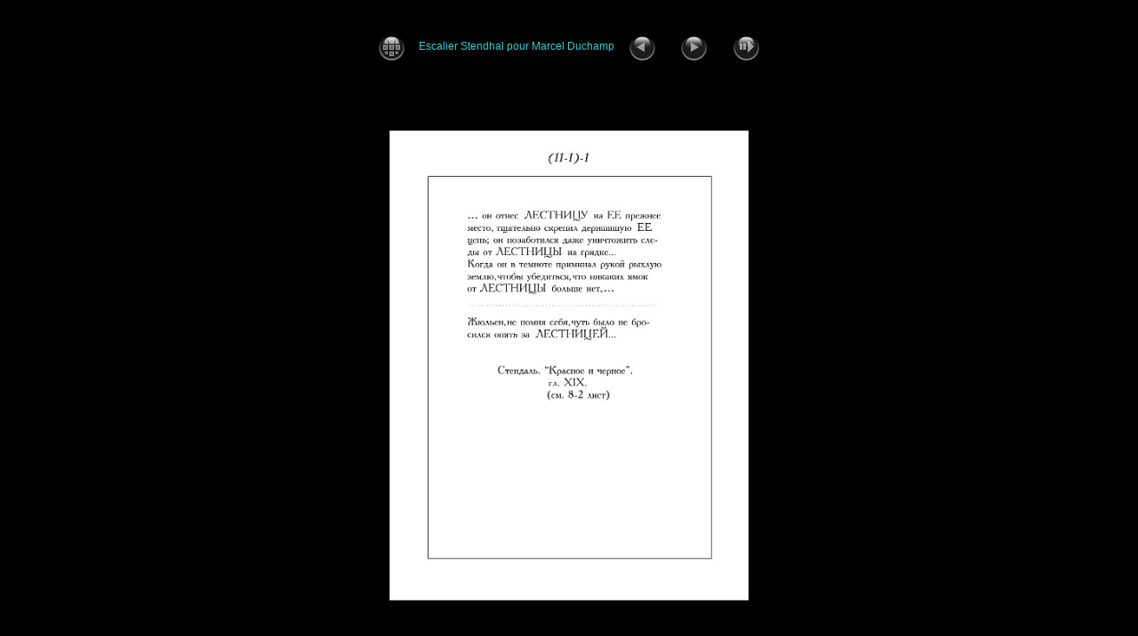

--- FILE ---
content_type: text/html
request_url: https://conceptualism.letov.ru/KD-Bochum-actions/Escalier-Stendhal-pour-Marcel-Duchamp/slides/AM-ATLAS-25.html
body_size: 3400
content:
<!doctype html>
<html lang="ru">

<head>
<meta charset="utf-8">

<meta name="viewport" content="width=device-width, initial-scale=1">
<meta name="Keywords" content="современное искусство,концептуализм,коллективные действия,Андрей Монастырский,ПОЕЗДКИ ЗА ГОРОД,тексты,акция,московский,Коллективные Действия,фото,видео"><meta name="Description" content="Escalier Stendhal pour Marcel Duchamp - бохумская акция группы «Коллективные Действия». Московский концептуализм. AM-ATLAS-25,AM-ATLAS-25">
<meta http-equiv="Page-Enter" content="blendTrans(Duration=0.5)">
<meta http-equiv="Page-Exit" content="blendTrans(Duration=0.5)">
<title>Escalier Stendhal pour Marcel Duchamp /AM-ATLAS-25</title>
<script>
/* <![CDATA[ */
function getRatio() {
	if (ww = window.innerWidth) wh = window.innerHeight;
	else if(document.documentElement) {
		ww = document.documentElement.clientWidth;
		wh = document.documentElement.clientHeight;
	} 
	else return 1;
	rw = (ww - 42) / 459; 
	rh = (wh - 146) / 600;
	if (rw > rh) rw = rh;
	if (rw >= 1.0) return 1;
	return rw;
}
var coords;
function saveCoords(el) {
	coords = el.areas[i].coords.split(',');
}
function correctImage() {
	var ratio = getRatio();
	if ((el = document.getElementById("slide")) != null) {
		el.width = 459 * ratio;
		el.height = 600 * ratio;
	}
	if ((el = document.getElementById("imap")) != null) {
		var cs;
		if (coords == null) {
			var s;
			coords = new Array(el.areas.length);
			for (i = 0; i < el.areas.length; i++) {
				cs = el.areas[i].coords.split(',');
				coords[i] = new Array(cs.length);
				for (j = 0; j < cs.length; j++)
					coords[i][j] = parseInt(cs[j], 10);
			}
		}
		for (i = 0; i < el.areas.length; i++) {
			cs = "";
			for (j = 0; j < coords[i].length; j++) {
				if (j > 0) cs += ','; 
				cs += parseInt(coords[i][j] * ratio);
			}
			el.areas[i].coords = cs;
		}
	}
}
function preventDefault(e) {
	if (document.addEventListener) e.preventDefault();
	else e.returnValue=false;
	return false;
}
function keypress(e) {
	if(typeof _jaWidgetFocus != 'undefined' && _jaWidgetFocus) return true;
	if(document.activeElement && document.activeElement.nodeName == 'input') return true;
	if(!e) var e=window.event;
	if(e.keyCode) keyCode=e.keyCode; 
	else if(e.which) keyCode=e.which;
	switch(keyCode) {
		case 8: window.location="../index.html"; return preventDefault(e); break;
		case 63235: case 39: window.location="AM-ATLAS-27.html"+""; return preventDefault(e); break;
		case 63234: case 37: window.location="AM-ATLAS-24.html"+""; return preventDefault(e); break;
		case 63273: case 36: window.location="30--DSC0.html"+""; return preventDefault(e); break;
		case 63275: case 35: window.location="AM-ATLAS-58.html"+""; return preventDefault(e); break;
		case 32: show_down(); setTimeout('show_out()', 200); return preventDefault(e); break;
	}
	return true;
}
function setuplisteners() {
	var isFF = navigator.userAgent.indexOf('Gecko') > -1 && navigator.userAgent.indexOf('KHTML') == -1;
	if (document.addEventListener) {
		document.addEventListener('keydown',keypress,false);
	}
	else if (document.attachEvent) {
		document.attachEvent('onkeydown',keypress);
		
	}
}
idx0 = new Image(31,31); idx0.src = "../res/idx.gif";
idx1 = new Image(31,31); idx1.src = "../res/idx1.gif";
next0 = new Image(31,31);next0.src = "../res/next.gif";
next1 = new Image(31,31);next1.src = "../res/next1.gif";
prev0 = new Image(31,31);prev0.src = "../res/prev.gif";
prev1 = new Image(31,31);prev1.src = "../res/prev1.gif";
show0 = new Image(31,31);show0.src = "../res/show.gif";
show1 = new Image(31,31);show1.src = "../res/show1.gif";
stop0 = new Image(31,31);stop0.src = "../res/stop.gif";
stop1 = new Image(31,31);stop1.src = "../res/stop1.gif";

var show_param = -1;
if (window.location.search.length > 1) {
	var parms = window.location.search.substring(1,location.search.length).split("&");
	for (var i = 0; i < parms.length; i++) {		
		if(parms[i].substring(0, parms[i].indexOf("=")) == "show_param") 
			delay = show_param = parms[i].substring(parms[i].indexOf("=") + 1, parms[i].length);
	}
}
var show_delay = show_param;
function show_timer() {
	if (show_delay >= 0) {
		show_delay--;
		if (show_delay < 0 && show_param > 0) {
			window.location="AM-ATLAS-27.html?show_param=" + show_param + "";
		}
		else if(show_param > 0) 
			window.status='Time left: '+(show_delay + 1)+' s';
	}
	setTimeout('show_timer()', 1000);	
}
function show_over() {
	document.getElementById("show").src = (show_param >= 0)? stop1.src : show1.src;
	window.status = 'Start/Stop slideshow - Double-Click to change speed';
}
function show_out() {
	document.getElementById("show").src = (show_param >= 0)? stop0.src : show0.src;
}
function show_down() {
	el = document.getElementById("show");
	if (show_param >= 0) { 
		show_param = -1; 
		el.src = stop1.src; 
		window.status=''; 
	} 
	else { 
		show_param = 3; 
		el.src = show1.src; 
	} 
	show_delay = show_param; 
}
function change_delay() {
	delay = prompt('delay', (show_param < 0)? 3 : show_param);
	show_param = show_delay = delay; 
	document.getElementById("show").src = show1.src;
}
window.onload = function() {
	setuplisteners();
	show_timer(); show_out();
	correctImage();
	window.onresize = correctImage;
};
/* ]]> */
</script>


<link rel="stylesheet" href="https://www.letov.ru/css/normalize.css">
<link rel="stylesheet" href="https://www.letov.ru/css/style.css">
<link href="https://cdn.jsdelivr.net/npm/bootstrap@5.1.3/dist/css/bootstrap.min.css" rel="stylesheet" integrity="sha384-1BmE4kWBq78iYhFldvKuhfTAU6auU8tT94WrHftjDbrCEXSU1oBoqyl2QvZ6jIW3" crossorigin="anonymous">
<link rel="alternate stylesheet" type="text/css" media="screen" title="black-on-white" href="https://conceptualism.letov.ru/letov-print.css">
<link rel="stylesheet" href="../res/styles.css">

<link href="https://www.letov.ru/letov.css" rel="stylesheet" media="screen">
<link href="https://www.letov.ru/handheld-letov.css" rel="stylesheet" media="screen and (max-width:640px)">

</head>

<body id="body">
<div style="margin-left:auto; margin-right:auto; padding-bottom:10px; text-align:center;">

<!-- Header of slide pages -->
<div align="center" id="nav">   

  <a href="../index.html"><img style="border:0;" src="../res/idx.gif" onMouseOver="this.src=idx1.src" onMouseOut="this.src=idx0.src" title=" Index page " alt="Up" id="idx"></a>    <a href="../index.html">Escalier Stendhal pour Marcel Duchamp</a>       <a href="AM-ATLAS-24.html"><img style="border:0;" src="../res/prev.gif" onMouseOver="this.src=prev1.src" onMouseOut="this.src=prev0.src" title=" Previous image " alt="Prev" id="prev"></a>    <a href="AM-ATLAS-27.html"><img style="border:0;" src="../res/next.gif" onMouseOver="this.src=next1.src" onMouseOut="this.src=next0.src" title=" Next image " alt="Next" id="next"></a>   

     <a href="javascript:void(0)"><img style="border:0;" src="../res/show.gif" onMouseOver="show_over();" onMouseOut="show_out();" onMouseDown="show_down();" onDblClick="change_delay();" title=" Start/Stop slideshow - Double-Click to change speed " alt="Slideshow" id="show"></a></div>

<br>
<a name="picttop"></a><map name="imagemap" style="text-decoration:none; border:0;" id="imap"><area coords="0,0,153,600" href="AM-ATLAS-24.html" alt=" Previous image " title=" Previous image "><area coords="306,0,459,600" href="AM-ATLAS-27.html" alt=" Next image " title=" Next image "><area coords="153,0,306,300" href="../index.html" alt=" Index page " title=" Index page "><area coords="153,300,306,600" href="../AM-ATLAS-25_jpg_orig.html" alt=" Original Image [AM-ATLAS-25.jpg - 182kB] " title=" Original Image [AM-ATLAS-25.jpg - 182kB] "></map>

<div style="text-align:center">
<a href="javascript:void(0)"><img id="slide" src="AM-ATLAS-25.jpg" class="slideImage" title="" alt="Escalier Stendhal pour Marcel Duchamp. Фото AM-ATLAS-25.jpg" usemap="#imagemap"></a></div>
<br><nav><span><a href="javascript:void(0)" onClick="window.open('https://conceptualism.letov.ru/')">Московский Концептуализм</a> | <a href="javascript:void(0)" onClick="window.open('https://conceptualism.letov.ru/CONCEPTUALISM.htm')">Moscow Conceptual Art</a></span></nav>
</div>
<script type="text/javascript">/* <![CDATA[ */
next_image=new Image(); next_image.src="AM-ATLAS-27.jpg";
/* ]]> */</script>
<script type="text/javascript">/* <![CDATA[ */
previous_image=new Image(); previous_image.src="AM-ATLAS-24.jpg";
/* ]]> */</script>
<div id="jalbumwidgetcontainer"></div>
<script><!--//--><![CDATA[//><!--
_jaSkin = "Chameleon";
_jaStyle = "Black.css";
_jaVersion = "11.6.17";
_jaGeneratorType = "desktop";
_jaLanguage = "en";
_jaPageType = "slide";
_jaRootPath = "..";
_jaUserId = "777882";
var script = document.createElement("script");
script.type = "text/javascript";
script.src = "http://jalbum.net/widgetapi/load.js";
document.getElementById("jalbumwidgetcontainer").appendChild(script);
//--><!]]></script>  <!-- Global site tag (gtag.js) - Google Analytics -->
<script async src="https://www.googletagmanager.com/gtag/js?id=UA-464122-1"></script>
<script>
  window.dataLayer = window.dataLayer || [];
  function gtag(){dataLayer.push(arguments);}
  gtag('js', new Date());

  gtag('config', 'UA-464122-1');
</script>


  </body>
</html>


--- FILE ---
content_type: text/css
request_url: https://www.letov.ru/letov.css
body_size: 2421
content:
@import url('https://fonts.googleapis.com/css?family=Ubuntu&display=swap');
html {font-size: 12px}
@font-face {
    font-family: 'Ubuntu';
    font-weight: 500;
    font-style: normal;
    src:
        local("Ubuntu"), url('https://fonts.googleapis.com/css?family=Ubuntu&display=swap');
}
h1 {
	font-family: 'Ubuntu', 'Verdana', 'Arial', 'Helvetica', sans-serif;
	font-weight: 500;
	text-align: center;
    padding-bottom: 1%;
    line-height: 2rem;
    margin-top: 0;
    font-size: 2rem;
    
}
h2 {
	font-family: 'Ubuntu', 'Verdana', 'Arial', 'Helvetica', sans-serif;
	font-size: 1.75rem;
    line-height: 2rem;
	font-weight: 500;
    margin-top: 0;
    
 }
h3 {
	font-family: 'Ubuntu', 'Verdana', 'Arial', 'Helvetica', sans-serif;
	font-size: 1.5rem;
	font-weight: 500;
    margin-top: 0;  
}
h4, h5, h6 {
	font-family: 'Ubuntu', Geneva, 'Arial', 'Helvetica', sans-serif;  
		font-size: 1.2rem;
		font-weight: 500;
    padding-bottom: 1%; padding-top: 1%;
}


body {
	background: #000000;
	color: #FEFEFE;
	font-family: 'Verdana', 'Arial', 'Helvetica', sans-serif;
	font-size: 1rem;
	font-weight: 400;
}

p {
    font-family: 'Verdana', 'Arial', 'Helvetica', sans-serif;
    font-size: 1rem;
    font-weight: 400;
    hyphens: manual;
    -moz-hyphens: manual;
    -ms-hyphens: manual;
    -webkit-hyphens: manual;  
}	
strong {
    font-weight: 500;
}
b {
	font-weight: 500;
}

a:link {
	color: #33CCCC;
	text-decoration: none;
	 transition: all .2s linear;
}
a:visited {
	color: #FF3366;
	text-decoration: none;
}
a:hover {
	color: #FFCCFF;
	text-decoration: underline;
}
a:active {
	color: #FF0000;
	text-decoration: underline;
}
a:focus {
	color: #FF0000;
	text-decoration: underline;
}
.skip-link {
  display: block;
  position: absolute;
  top: 0;
  left: 50%;
  padding: 10px 15px;
  color: #18191c;
  background: #10F3AF;
  transform: translateY(-100%);
}
.skip-link:focus {
  transform: translateY(20%);
}

td {
	padding: 1%;
}

ul {
	font-family: 'Verdana', 'Arial', 'Helvetica', sans-serif;
	font-size:1.2rem;
	text-align: left;
  	list-style-type: square;
	list-style-position: outside;
}
ol {
	font-family: 'Verdana', 'Arial', 'Helvetica', sans-serif;
	list-style-type: decimal;
	list-style-position: outside;
    font-size:1.2rem; 
    text-align: left;
	}
nav ol, ul {font-size:1.2rem;
            line-height: 2rem;
}
pre {color:#FFF;
}

nav a span, div, p, h2, h3, h4, picture, img {padding: 1%;}

nav a span, div, p, h2, h3, h4 {line-height: 2rem;}


nav a div p {
            font-size: 1.2rem;
}

nav a div span {
                font-size: 1.2rem;
}
.nav ol, ul {font-size:1.2rem;
            line-height: 2rem;
}
.nav a span, div, p, h2, h3, h4, picture, img {padding: 1%;}
.nav a span, div, p, h2, h3, h4 {line-height: 2rem;}
.nav a div p {
            font-size: 1.2rem;
}
.nav a div span {
                font-size: 1.2rem;
}
.horizontal-scroll {
    overflow-x: auto;
    overflow-y: hidden;
    white-space: nowrap;
    width: 100%;
    text-align: center;
}
	
.temp-invisible {
display:none;
}
.redcolor {
	color: #FF0300;
}

.footer {
	padding: 1%;
	text-align: center;
}
	.leftimg {
    float:left; /* Выравнивание по левому краю */
    margin: 7px 7px 7px 0; /* Отступы вокруг картинки */
   }
.alignecenter {
padding: 0px 0px 1%;
	text-align: center;
}
.left {
padding: 0px 0px 1%;
	text-align: left;
}
.right {
padding: 0px 0px 1%;
	text-align: right;
}
.justify {
padding: 0px 0px 1%;
	text-align: justify;
}
.invisible {
	display: none;
}
.aligneleftbold { text-align: left;
font-weight: 500;
}
.picturepadding {
	padding: 10px;
}
.poem {padding-left: 10%;
}
.tablepadding { 
    text-align: left;
	padding: 0px 1%;
	}
.smallletter {
	font-size: small;
	font-weight: 400;
	text-align: left;
	list-style-type: disc;
}
.smallletterlist2 {
	font-size: small;
	font-weight: normal;
	text-align: left;
	list-style-type: circle;
}
#wrapper
{
max-width: 900px;
margin: 0 auto;
margin-top: 0;
margin-bottom: 0;
}
.wrapper
{
max-width: 900px;
margin: 0 auto;
margin-top: 0;
margin-bottom: 0;
}
#wrapper-950
{
max-width: 950px;
margin: 0 auto;
margin-top: 0;
margin-bottom: 0;
}
.wrapper-900
{
max-width: 900px;
margin: 0 auto;
margin-top: 0;
margin-bottom: 0;
}

article,aside,figcaption,figure,
footer,header,hgroup,menu,nav,section,main {
    display: block;
    
}

img, picture, embed, object, video {
  max-width: 100%;
  height: auto;
}


@media screen and (min-width:769px){
.mobile-carousel { display:none; }
.large-table { display:block; }
     .deskContent {display:block;}
    .phoneContent {display:none;}   
 }
@media screen and (min-width:1024px){
           input{
               font-size: 1rem;
               
               padding:2%;}
			   .mobile-carousel { display:none; }
.large-table { display:block; }
       .deskContent {display:block;}
    .phoneContent {display:none;} 
       }
@media screen and (min-width:1280px){
     input{
          font-size: 1.5rem;
          
          padding:2%;
}
.mobile-carousel { display:none; }
.large-table { display:block; }
     .deskContent {display:block;}
    .phoneContent {display:none;}   
    
.flex-container {
 
-webkit-justify-content: space-around;
        -webkit-flex-flow: row wrap;
display: flex;
justify-content: space-around;
    flex-flow: row wrap;
}    
 }
   @media screen and (max-width: 480px) and
   (orientation:landscape){
	body {font-size:1.2rem;} 
	ul {font-size:1.2rem; 
	list-style-type: disc;
	list-style-position: inside;
	}
	ol {font-size:1.2rem; 
	
	list-style-type: decimal;
	list-style-position: inside;
	}
	h1 {font-size:2rem; padding:1%;}
	h2 {font-size:1.2rem; padding:1%;}
	h3 {font-size:1.1rem; }
	h4 {font-size:1.0rem; } 
	nav a {font-size:1.1rem; }
       
     .nav a {font-size:1.1rem; }
       
	nav span {font-size:1.1rem; padding:1%;}
    .nav span {font-size:1.1rem; padding:1%;}   
       
       nav a h2, h3, h4 {padding-top:10%;
           padding-bottom: 10%;
line-height: 2rem;
}
              .nav a h2, h3, h4 {padding-top:10%;
           padding-bottom: 10%;
line-height: 2rem;
}
       
	#nav img {
	margin: 10px;
}
#nav a {font-size:1.1rem; }
nav a ol, ul {font-size:1.5rem;
            line-height: 2.5rem;
}
       .nav a ol, ul {font-size:1.5rem;
            line-height: 2.5rem;
}
nav div img {
	margin: 5px;
}
       .nav div img {
	margin: 5px;
}
nav div a {font-size:1.1rem; padding:1%;}
       .content-box {
  columns: 1 auto;
}
.nav div a {font-size:1.1rem; padding:1%;}
       .content-box {
  columns: 1 auto;
}	 
.mobile-carousel { display:block; }
.large-table { display:none; }
        input{
             font-size:1.5rem;

             padding:2%;
        }
		
		 div, tbody, tr, td, th 
 	{
	 display: block; 
	 }
	 
	 .picturepadding {
	padding: 1%;
	}
	.poem {padding-left: 10%;
	}
	.tablepadding { 
    text-align: left;
	padding: 0px 1%;
	}
	td {
	padding: 1%;
	}
	.footer {
	padding: 1% 0% 1%;
	text-align: center;
	}
	#wrapper
{
max-width: 95%;
margin: 0 auto;
margin-top: 1%;
margin-bottom: 1%;
}
       .wrapper
{
max-width: 900px;
margin: 0 auto;
margin-top: 0;
margin-bottom: 0;
}
.video-container {
    position: relative;
    padding-bottom: 75%;
    padding-top: 35px;
    height: 0;
    overflow: hidden;
}

.video-container iframe {
    position: absolute;
    top:0;
    left: 0;
    width: 100%;
    height: 100%;
}

.calendar-container {
    position: relative;
    padding-bottom: 75%;
    height: 0;
    overflow: hidden;
}

.calendar-container iframe {
    position: absolute;
    top:0;
    left: 0;
    width: 100%;
    height: 100%;
}
       .deskContent {display:none;}
    .phoneContent {display:block;}

   }
   
   @media screen and (max-width: 480px) and
   (orientation:portrait){
	   body {font-size:1.2rem;} 
	  ul {font-size:1.0rem; 
	  list-style-type: square;
	list-style-position: inside;
	}
	ol {font-size:1.0rem; 
	list-style-type: decimal;
	list-style-position: inside;
	}
	h1 {font-size:2rem; padding:2%;
       line-height: 2.0rem;
       }
	h2 {font-size:1.75rem; padding:2%;
       line-height: 2.0rem;
       }
	h3 {font-size:1.5rem; padding:2%;
       line-height: 2.0rem;
       }
	h4 {font-size:1.2rem; padding:2%;
       line-height: 2.0rem;
       }
	nav a {font-size:1.2rem; padding:2%;}
       
       .nav a {font-size:1.2rem; padding:2%;}
       
	nav span {font-size:1.2rem; padding:2%;}
       .nav span {font-size:1.2rem; padding:2%;}
	#nav img {
	margin: 5px;
}
#nav a {font-size:1.1rem; padding:2%;}
       nav a ol, ul {font-size:1.2rem;
            line-height: 2.0rem;
}
nav div img {
	margin: 1px;
}
       .nav div img {
	margin: 1px;
}
nav div a {font-size:1.1rem; padding:2%;}
       .nav div a {font-size:1.1rem; padding:2%;}
       
	 nav a h2, h3, h4 {padding-top:2px;
         padding-bottom:2px;
line-height: 2.0rem;
}
       	 .nav a h2, h3, h4 {padding-top:2px;
         padding-bottom:2px;
line-height: 2.0rem;
}
 	 nav h3 a {padding-top:5px;
         padding-bottom:5px;
         line-height: 2.0rem;
}  
        	 .nav h3 a {padding-top:5px;
         padding-bottom:5px;
         line-height: 2.0rem;
} 
	nav img {
	margin: 1px;
}
       	.nav img {
	margin: 1px;
}
       .content-box {
  columns: 1 auto;
}
	   .mobile-carousel { display:block; }
		.large-table { display:none; }
        input{
             font-size:2.0rem;
			
             padding:2%;
        }
		 div, tbody, tr, td, th 
 	{
	 display: block; 
	 }
	 
	 .picturepadding {
	padding: 1%;
}
.poem {padding-left: 10%;
}
.tablepadding { 
    text-align: left;
	padding: 0px 1%;
	}
	td {
	padding: 1%;
	}
	.footer {
	padding: 1% 0% 1%;
	text-align: center;
	}
	#wrapper
{
max-width: 95%;
margin: 0 auto;
margin-top: 1%;
margin-bottom: 1%;
}
       .wrapper
{
max-width: 900px;
margin: 0 auto;
margin-top: 0;
margin-bottom: 0;
}
.video-container {
    position: relative;
    padding-bottom: 75%;
    padding-top: 35px;
    height: 0;
    overflow: hidden;
}

.video-container iframe {
    position: absolute;
    top:0;
    left: 0;
    width: 100%;
    height: 100%;
}

.calendar-container {
    position: relative;
    padding-bottom: 75%;
    height: 0;
    overflow: hidden;
}

.calendar-container iframe {
    position: absolute;
    top:0;
    left: 0;
    width: 100%;
    height: 100%;
}
       .deskContent {display:none;}
    .phoneContent {display:block;}
}
@media screen and (max-width: 768px) {
	body {font-size:1.2rem;} 
	ul {font-size:1.2rem; padding:1%;
	list-style-type: square;
	list-style-position: inside;
	}
	ol {font-size:1.2rem; padding:1%;
	list-style-type: decimal;
	list-style-position: inside;
	}
	h1 {font-size:2rem; padding:1%;
    line-height: 2rem;
    }
	h2 {font-size:1.2rem; padding:1%;
    line-height: 2rem;
    }
	h3 {font-size:1.1rem; padding:1%;
    line-height: 2rem;
    }
	h4 {font-size:1.0rem; padding:1%;}
	nav a {font-size:1.1rem; padding:5%;}
	nav span {font-size:1.1rem; padding:5%;}
	#nav img {
	margin: 10px;
}
#nav a {font-size:1.1rem; padding:1%;}
    nav a ol, ul {font-size:1.5rem;
            line-height: 2.0rem;
}
    .content-box {
  columns: 1 auto;
}
.nav div img {
	margin: 1px;
}
nav div a {font-size:1.1rem; padding:1%;}
	nav span {font-size:1.1rem; padding:1%;}
	nav img {
	margin: 1px;
}
	   .mobile-carousel { display:block; }
		.large-table { display:none; }
.video-container {
    position: relative;
    padding-bottom: 75%;
    padding-top: 35px;
    height: 0;
    overflow: hidden;
}

.video-container iframe {
    position: absolute;
    top:0;
    left: 0;
    width: 100%;
    height: 100%;
}

.calendar-container {
    position: relative;
    padding-bottom: 75%;
    height: 0;
    overflow: hidden;
}

.calendar-container iframe {
    position: absolute;
    top:0;
    left: 0;
    width: 100%;
    height: 100%;
}
    .deskContent {display:none;}
    .phoneContent {display:block;}

.as-text img {
  display: block;
  margin-left: auto;
  margin-right: auto;
  max-width:100%;
}

 }
@media all and (min-width: 768px) {
    .deskContent {display:block;}
    .phoneContent {display:none;}
}

@media all and (max-width: 767px) {
    .deskContent {display:none;}
    .phoneContent {display:block;}
}
@media screen and (min-width:1024px){
    .content-box {
  columns: 2 auto;
}
}
@media screen and (min-width:1441px){
    .content-box {
  columns: 3 auto;
}
}

--- FILE ---
content_type: text/css
request_url: https://conceptualism.letov.ru/letov-print.css
body_size: 1160
content:
h1 {
	font: bold normal 18px 'Verdana', 'Arial', 'Helvetica', sans-serif;
	text-align: center;
}
h2 {
	font: bold normal 16px 'Verdana', 'Arial', 'Helvetica', sans-serif;
 }
h3 {
	font: bold normal 14px/normal 'Verdana', 'Arial', 'Helvetica', sans-serif;
}
h4 {  font: bold normal 12px 'Geneva', 'Arial', 'Helvetica', sans-serif; }
h5 {
font: bold normal 12px 'Geneva', 'Arial', 'Helvetica', sans-serif; }
h6 {
font:  bold normal 12px 'Geneva', 'Arial', 'Helvetica', sans-serif; }

.footer {
	padding: 10px 0px 10px;
	text-align: center;
}

.alignecenter {
padding: 0px 0px 10px;
	text-align: center;
}
.invisible {
	display: none;
}
.aligneleftbold { text-align: left;
font-weight: bold;
}
.picturepadding {
	padding: 10px;
}
.poem {padding-left: 100px;
}
.tablepadding { 
    text-align: left;
	padding: 0px 10px;
	}
.smallletter {
	font-size: small;
	font-weight: normal;
	text-align: left;
	list-style-type: disc;
}
.smallletterlist2 {
	font-size: small;
	font-weight: normal;
	text-align: left;
	list-style-type: circle;
}
body {
	background: white;
	color: black;
	font: 11px 'Verdana', 'Arial', 'Helvetica', sans-serif;
	line-height: 16px;
}	
a:link {
	color: blue;
	text-decoration: none;
}
a:visited {
	color: blue;
	text-decoration: none;
}
a:hover {
	color: blue;
	text-decoration: underline;
}
a:active {
	color: blue;
	text-decoration: underline;
}
td {
	font-family: 'Verdana', 'Arial', 'Helvetica', sans-serif;
	font-size: 12px;
	padding: 5px;
	background: white;
}

ul {
	font:  300 normal 12px Verdana, Arial, Helvetica, sans-serif;
  list-style-type: square;
	list-style-position: outside;
}
ol {
	font:  300 normal 12px Verdana, Arial, Helvetica, sans-serif;
	list-style-type: decimal;
	list-style-position: outside;
	}
	

.temp-invisible {
display:none;
}
.redcolor {
	color: #FF0300;
}
#wrapper
{
max-width: 900px;
margin: 0 auto;
margin-top: 0;
margin-bottom: 0;
}
.wrapper
{
max-width: 900px;
margin: 0 auto;
margin-top: 0;
margin-bottom: 0;
}
article,aside,details,figcaption,figure,
footer,header,hgroup,menu,nav,section { 
    display:block;
}

nav ul {
    list-style:none;
}


img, embed, object, video {
  max-width: 100%;
  height: auto;
}

@media screen and (min-width:769px){
.mobile-carousel { display:none; }
.large-table { display:block; }
 }
@media screen and (min-width:1024px){
           input{
               font-size:1rem;
               
               padding:2%;}
			   .mobile-carousel { display:none; }
.large-table { display:block; }
       }
@media screen and (min-width:1280px){
     input{
          font-size:1.5rem;
          
          padding:2%;
}
.mobile-carousel { display:none; }
.large-table { display:block; }
 }
   @media screen and (max-device-width: 480px) and
   (orientation:landscape){
	   
.mobile-carousel { display:block; }
.large-table { display:none; }
        input{
             font-size:1.5rem;

             padding:2%;
        }
		
		 div, tbody, tr, td, th 
 	{
	 display: block; 
	 }
	 
	 .picturepadding {
	padding: 1%;
	}
	.poem {padding-left: 10%;
	}
	.tablepadding { 
    text-align: left;
	padding: 0px 1%;
	}
	td {
	padding: 1%;
	}
	.footer {
	padding: 1% 0% 1%;
	text-align: center;
	}
	#wrapper
{
max-width: 95%;
margin: 0 auto;
margin-top: 1%;
margin-bottom: 1%;
}
       .wrapper
{
max-width: 900px;
margin: 0 auto;
margin-top: 0;
margin-bottom: 0;
}
.video-container {
    position: relative;
    padding-bottom: 75%;
    padding-top: 35px;
    height: 0;
    overflow: hidden;
}

.video-container iframe {
    position: absolute;
    top:0;
    left: 0;
    width: 100%;
    height: 100%;
}

.calendar-container {
    position: relative;
    padding-bottom: 75%;
    height: 0;
    overflow: hidden;
}

.calendar-container iframe {
    position: absolute;
    top:0;
    left: 0;
    width: 100%;
    height: 100%;
}

   }
   
   @media screen and (max-device-width: 480px) and
   (orientation:portrait){
	   .mobile-carousel { display:block; }
		.large-table { display:none; }
        input{
             font-size:2.0rem;
			
             padding:2%;
        }
		 div, tbody, tr, td, th 
 	{
	 display: block; 
	 }
	 
	 .picturepadding {
	padding: 1%;
}
.poem {padding-left: 10%;
}
.tablepadding { 
    text-align: left;
	padding: 0px 1%;
	}
	td {
	padding: 1%;
	}
	.footer {
	padding: 1% 0% 1%;
	text-align: center;
	}
	#wrapper
{
max-width: 95%;
margin: 0 auto;
margin-top: 1%;
margin-bottom: 1%;
}
       .wrapper
{
max-width: 900px;
margin: 0 auto;
margin-top: 0;
margin-bottom: 0;
}
.video-container {
    position: relative;
    padding-bottom: 75%;
    padding-top: 35px;
    height: 0;
    overflow: hidden;
}

.video-container iframe {
    position: absolute;
    top:0;
    left: 0;
    width: 100%;
    height: 100%;
}

.calendar-container {
    position: relative;
    padding-bottom: 75%;
    height: 0;
    overflow: hidden;
}

.calendar-container iframe {
    position: absolute;
    top:0;
    left: 0;
    width: 100%;
    height: 100%;
}	 
}
@media screen and (max-width: 768px) {
	
	   .mobile-carousel { display:block; }
		.large-table { display:none; }
.video-container {
    position: relative;
    padding-bottom: 75%;
    padding-top: 35px;
    height: 0;
    overflow: hidden;
}

.video-container iframe {
    position: absolute;
    top:0;
    left: 0;
    width: 100%;
    height: 100%;
}

.calendar-container {
    position: relative;
    padding-bottom: 75%;
    height: 0;
    overflow: hidden;
}

.calendar-container iframe {
    position: absolute;
    top:0;
    left: 0;
    width: 100%;
    height: 100%;
}

 }
